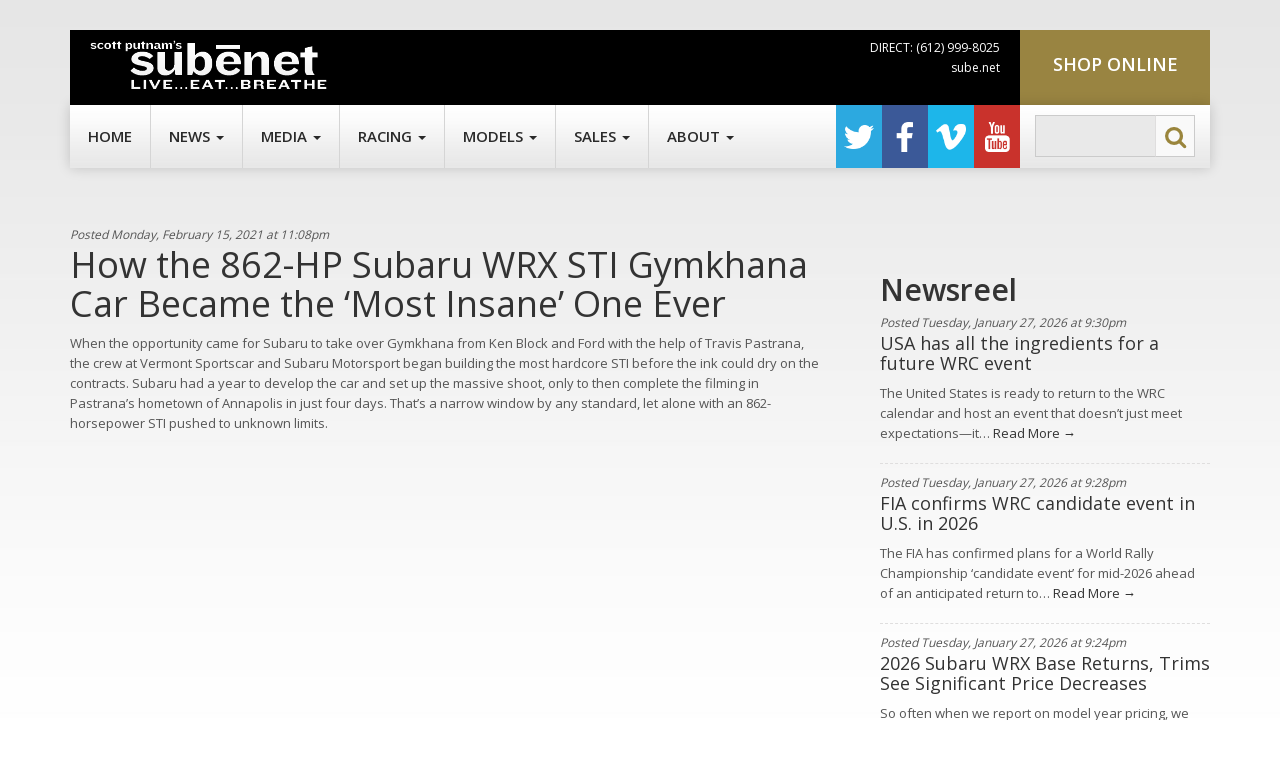

--- FILE ---
content_type: text/html; charset=UTF-8
request_url: https://www.subaru.net/how-the-862-hp-subaru-wrx-sti-gymkhana-car-became-the-most-insane-one-ever/
body_size: 52472
content:
<!DOCTYPE html>
<!--[if IE 7]>
<html class="ie ie7" lang="en-US">
<![endif]-->
<!--[if IE 8]>
<html class="ie ie8" lang="en-US">
<![endif]-->
<!--[if !(IE 7) | !(IE 8) ]><!-->
<html lang="en-US">
<!--<![endif]-->
<head>
	<meta charset="UTF-8">
	<meta name="viewport" content="width=device-width, initial-scale=1.0, minimum-scale=1.0" />
	<title>How the 862-HP Subaru WRX STI Gymkhana Car Became the ‘Most Insane’ One Ever - Subaru.net</title>
	<link rel="shortcut icon" type="image/x-icon" href="https://www.subaru.net/wp-content/themes/subarunet/images/icons/favicon.ico">
	<link rel="profile" href="http://gmpg.org/xfn/11">
	<link rel="pingback" href="https://www.subaru.net/xmlrpc.php">
	<!--[if lt IE 9]>
	<script src="https://www.subaru.net/wp-content/themes/subarunet/js/html5.js"></script>
	<![endif]-->
	<meta name='robots' content='index, follow, max-image-preview:large, max-snippet:-1, max-video-preview:-1' />

	<!-- This site is optimized with the Yoast SEO Premium plugin v26.8 (Yoast SEO v26.8) - https://yoast.com/product/yoast-seo-premium-wordpress/ -->
	<link rel="canonical" href="https://www.subaru.net/how-the-862-hp-subaru-wrx-sti-gymkhana-car-became-the-most-insane-one-ever/" />
	<meta property="og:locale" content="en_US" />
	<meta property="og:type" content="article" />
	<meta property="og:title" content="How the 862-HP Subaru WRX STI Gymkhana Car Became the ‘Most Insane’ One Ever" />
	<meta property="og:description" content="When the opportunity came for Subaru to take over Gymkhana from Ken Block and Ford with the help of Travis Pastrana, the crew at Vermont Sportscar and Subaru Motorsport began building the most hardcore STI before the ink could dry on the contracts. Subaru had a year to develop the car and set up the [&hellip;]" />
	<meta property="og:url" content="https://www.subaru.net/how-the-862-hp-subaru-wrx-sti-gymkhana-car-became-the-most-insane-one-ever/" />
	<meta property="og:site_name" content="Subaru.net" />
	<meta property="article:publisher" content="https://www.facebook.com/scott.putnam" />
	<meta property="article:author" content="https://www.facebook.com/scott.putnam" />
	<meta property="article:published_time" content="2021-02-16T05:08:45+00:00" />
	<meta property="og:image" content="https://www.subaru.net/wp-content/uploads/2023/03/subenet_logo.jpg" />
	<meta property="og:image:width" content="1743" />
	<meta property="og:image:height" content="491" />
	<meta property="og:image:type" content="image/jpeg" />
	<meta name="author" content="Scott Putnam" />
	<meta name="twitter:card" content="summary_large_image" />
	<meta name="twitter:creator" content="@subenet" />
	<meta name="twitter:site" content="@subenet" />
	<meta name="twitter:label1" content="Written by" />
	<meta name="twitter:data1" content="Scott Putnam" />
	<script type="application/ld+json" class="yoast-schema-graph">{"@context":"https://schema.org","@graph":[{"@type":"Article","@id":"https://www.subaru.net/how-the-862-hp-subaru-wrx-sti-gymkhana-car-became-the-most-insane-one-ever/#article","isPartOf":{"@id":"https://www.subaru.net/how-the-862-hp-subaru-wrx-sti-gymkhana-car-became-the-most-insane-one-ever/"},"author":{"name":"Scott Putnam","@id":"https://www.subaru.net/#/schema/person/77bd558b3240ebdba71963f03b999c65"},"headline":"How the 862-HP Subaru WRX STI Gymkhana Car Became the ‘Most Insane’ One Ever","datePublished":"2021-02-16T05:08:45+00:00","mainEntityOfPage":{"@id":"https://www.subaru.net/how-the-862-hp-subaru-wrx-sti-gymkhana-car-became-the-most-insane-one-ever/"},"wordCount":103,"commentCount":0,"publisher":{"@id":"https://www.subaru.net/#organization"},"articleSection":["Newsreel"],"inLanguage":"en-US","potentialAction":[{"@type":"CommentAction","name":"Comment","target":["https://www.subaru.net/how-the-862-hp-subaru-wrx-sti-gymkhana-car-became-the-most-insane-one-ever/#respond"]}]},{"@type":"WebPage","@id":"https://www.subaru.net/how-the-862-hp-subaru-wrx-sti-gymkhana-car-became-the-most-insane-one-ever/","url":"https://www.subaru.net/how-the-862-hp-subaru-wrx-sti-gymkhana-car-became-the-most-insane-one-ever/","name":"How the 862-HP Subaru WRX STI Gymkhana Car Became the ‘Most Insane’ One Ever - Subaru.net","isPartOf":{"@id":"https://www.subaru.net/#website"},"datePublished":"2021-02-16T05:08:45+00:00","breadcrumb":{"@id":"https://www.subaru.net/how-the-862-hp-subaru-wrx-sti-gymkhana-car-became-the-most-insane-one-ever/#breadcrumb"},"inLanguage":"en-US","potentialAction":[{"@type":"ReadAction","target":["https://www.subaru.net/how-the-862-hp-subaru-wrx-sti-gymkhana-car-became-the-most-insane-one-ever/"]}]},{"@type":"BreadcrumbList","@id":"https://www.subaru.net/how-the-862-hp-subaru-wrx-sti-gymkhana-car-became-the-most-insane-one-ever/#breadcrumb","itemListElement":[{"@type":"ListItem","position":1,"name":"Home","item":"https://www.subaru.net/"},{"@type":"ListItem","position":2,"name":"How the 862-HP Subaru WRX STI Gymkhana Car Became the ‘Most Insane’ One Ever"}]},{"@type":"WebSite","@id":"https://www.subaru.net/#website","url":"https://www.subaru.net/","name":"Subaru.net","description":"Subaru.net","publisher":{"@id":"https://www.subaru.net/#organization"},"alternateName":"subenet","potentialAction":[{"@type":"SearchAction","target":{"@type":"EntryPoint","urlTemplate":"https://www.subaru.net/?s={search_term_string}"},"query-input":{"@type":"PropertyValueSpecification","valueRequired":true,"valueName":"search_term_string"}}],"inLanguage":"en-US"},{"@type":["Organization","Place","LocalBusiness"],"@id":"https://www.subaru.net/#organization","name":"Subenet, LLC","url":"https://www.subaru.net/","logo":{"@id":"https://www.subaru.net/how-the-862-hp-subaru-wrx-sti-gymkhana-car-became-the-most-insane-one-ever/#local-main-organization-logo"},"image":{"@id":"https://www.subaru.net/how-the-862-hp-subaru-wrx-sti-gymkhana-car-became-the-most-insane-one-ever/#local-main-organization-logo"},"sameAs":["https://www.facebook.com/scott.putnam","https://x.com/subenet"],"address":{"@id":"https://www.subaru.net/how-the-862-hp-subaru-wrx-sti-gymkhana-car-became-the-most-insane-one-ever/#local-main-place-address"},"telephone":["(612) 999-8025"],"openingHoursSpecification":[],"areaServed":"Twin Cities, Minneapolis, St Paul, Minnesota, Wisconsin","priceRange":"$"},{"@type":"Person","@id":"https://www.subaru.net/#/schema/person/77bd558b3240ebdba71963f03b999c65","name":"Scott Putnam","image":{"@type":"ImageObject","inLanguage":"en-US","@id":"https://www.subaru.net/#/schema/person/image/","url":"https://secure.gravatar.com/avatar/add5f35512619628469422da1abc70ed1bc195f20ec3c5a7405b10ee716b0cf5?s=96&d=mm&r=g","contentUrl":"https://secure.gravatar.com/avatar/add5f35512619628469422da1abc70ed1bc195f20ec3c5a7405b10ee716b0cf5?s=96&d=mm&r=g","caption":"Scott Putnam"},"sameAs":["http://www.subaru.net","https://www.facebook.com/scott.putnam","https://www.linkedin.com/in/subenet/","https://x.com/subenet","https://www.youtube.com/subenet"],"gender":"male","knowsAbout":["Subaru sales","Subaru product","Subaru rally racing"],"knowsLanguage":["English","Arabic"],"jobTitle":"Fleet Sales Manager","worksFor":"Luther Bloomington Subaru","url":"https://www.subaru.net/author/scott/"},{"@type":"PostalAddress","@id":"https://www.subaru.net/how-the-862-hp-subaru-wrx-sti-gymkhana-car-became-the-most-insane-one-ever/#local-main-place-address","streetAddress":"P.O. Box 23147","addressLocality":"Richfield","postalCode":"55423","addressRegion":"MN","addressCountry":"US"},{"@type":"ImageObject","inLanguage":"en-US","@id":"https://www.subaru.net/how-the-862-hp-subaru-wrx-sti-gymkhana-car-became-the-most-insane-one-ever/#local-main-organization-logo","url":"https://www.subaru.net/wp-content/uploads/2023/03/subenet_logo.jpg","contentUrl":"https://www.subaru.net/wp-content/uploads/2023/03/subenet_logo.jpg","width":1743,"height":491,"caption":"Subenet, LLC"}]}</script>
	<meta name="geo.placename" content="Richfield" />
	<meta name="geo.region" content="United States (US)" />
	<!-- / Yoast SEO Premium plugin. -->


<link rel='dns-prefetch' href='//www.googletagmanager.com' />
<link rel='dns-prefetch' href='//pagead2.googlesyndication.com' />
<link rel="alternate" type="application/rss+xml" title="Subaru.net &raquo; How the 862-HP Subaru WRX STI Gymkhana Car Became the ‘Most Insane’ One Ever Comments Feed" href="https://www.subaru.net/how-the-862-hp-subaru-wrx-sti-gymkhana-car-became-the-most-insane-one-ever/feed/" />
<link rel="alternate" title="oEmbed (JSON)" type="application/json+oembed" href="https://www.subaru.net/wp-json/oembed/1.0/embed?url=https%3A%2F%2Fwww.subaru.net%2Fhow-the-862-hp-subaru-wrx-sti-gymkhana-car-became-the-most-insane-one-ever%2F" />
<link rel="alternate" title="oEmbed (XML)" type="text/xml+oembed" href="https://www.subaru.net/wp-json/oembed/1.0/embed?url=https%3A%2F%2Fwww.subaru.net%2Fhow-the-862-hp-subaru-wrx-sti-gymkhana-car-became-the-most-insane-one-ever%2F&#038;format=xml" />
<style id='wp-img-auto-sizes-contain-inline-css' type='text/css'>
img:is([sizes=auto i],[sizes^="auto," i]){contain-intrinsic-size:3000px 1500px}
/*# sourceURL=wp-img-auto-sizes-contain-inline-css */
</style>
<link rel='stylesheet' id='envira-tags-tags-frontend-css' href='https://www.subaru.net/wp-content/plugins/envira-tags/assets/css/frontend.css?ver=1.13.1' type='text/css' media='all' />
<link rel='stylesheet' id='mediaelement-css' href='https://www.subaru.net/wp-includes/js/mediaelement/mediaelementplayer-legacy.min.css?ver=4.2.17' type='text/css' media='all' />
<link rel='stylesheet' id='wp-mediaelement-css' href='https://www.subaru.net/wp-includes/js/mediaelement/wp-mediaelement.min.css?ver=6.9' type='text/css' media='all' />
<style id='wp-emoji-styles-inline-css' type='text/css'>

	img.wp-smiley, img.emoji {
		display: inline !important;
		border: none !important;
		box-shadow: none !important;
		height: 1em !important;
		width: 1em !important;
		margin: 0 0.07em !important;
		vertical-align: -0.1em !important;
		background: none !important;
		padding: 0 !important;
	}
/*# sourceURL=wp-emoji-styles-inline-css */
</style>
<link rel='stylesheet' id='wp-block-library-css' href='https://www.subaru.net/wp-content/plugins/gutenberg/build/styles/block-library/style.min.css?ver=22.4.1' type='text/css' media='all' />
<style id='global-styles-inline-css' type='text/css'>
:root{--wp--preset--aspect-ratio--square: 1;--wp--preset--aspect-ratio--4-3: 4/3;--wp--preset--aspect-ratio--3-4: 3/4;--wp--preset--aspect-ratio--3-2: 3/2;--wp--preset--aspect-ratio--2-3: 2/3;--wp--preset--aspect-ratio--16-9: 16/9;--wp--preset--aspect-ratio--9-16: 9/16;--wp--preset--color--black: #000000;--wp--preset--color--cyan-bluish-gray: #abb8c3;--wp--preset--color--white: #ffffff;--wp--preset--color--pale-pink: #f78da7;--wp--preset--color--vivid-red: #cf2e2e;--wp--preset--color--luminous-vivid-orange: #ff6900;--wp--preset--color--luminous-vivid-amber: #fcb900;--wp--preset--color--light-green-cyan: #7bdcb5;--wp--preset--color--vivid-green-cyan: #00d084;--wp--preset--color--pale-cyan-blue: #8ed1fc;--wp--preset--color--vivid-cyan-blue: #0693e3;--wp--preset--color--vivid-purple: #9b51e0;--wp--preset--gradient--vivid-cyan-blue-to-vivid-purple: linear-gradient(135deg,rgb(6,147,227) 0%,rgb(155,81,224) 100%);--wp--preset--gradient--light-green-cyan-to-vivid-green-cyan: linear-gradient(135deg,rgb(122,220,180) 0%,rgb(0,208,130) 100%);--wp--preset--gradient--luminous-vivid-amber-to-luminous-vivid-orange: linear-gradient(135deg,rgb(252,185,0) 0%,rgb(255,105,0) 100%);--wp--preset--gradient--luminous-vivid-orange-to-vivid-red: linear-gradient(135deg,rgb(255,105,0) 0%,rgb(207,46,46) 100%);--wp--preset--gradient--very-light-gray-to-cyan-bluish-gray: linear-gradient(135deg,rgb(238,238,238) 0%,rgb(169,184,195) 100%);--wp--preset--gradient--cool-to-warm-spectrum: linear-gradient(135deg,rgb(74,234,220) 0%,rgb(151,120,209) 20%,rgb(207,42,186) 40%,rgb(238,44,130) 60%,rgb(251,105,98) 80%,rgb(254,248,76) 100%);--wp--preset--gradient--blush-light-purple: linear-gradient(135deg,rgb(255,206,236) 0%,rgb(152,150,240) 100%);--wp--preset--gradient--blush-bordeaux: linear-gradient(135deg,rgb(254,205,165) 0%,rgb(254,45,45) 50%,rgb(107,0,62) 100%);--wp--preset--gradient--luminous-dusk: linear-gradient(135deg,rgb(255,203,112) 0%,rgb(199,81,192) 50%,rgb(65,88,208) 100%);--wp--preset--gradient--pale-ocean: linear-gradient(135deg,rgb(255,245,203) 0%,rgb(182,227,212) 50%,rgb(51,167,181) 100%);--wp--preset--gradient--electric-grass: linear-gradient(135deg,rgb(202,248,128) 0%,rgb(113,206,126) 100%);--wp--preset--gradient--midnight: linear-gradient(135deg,rgb(2,3,129) 0%,rgb(40,116,252) 100%);--wp--preset--font-size--small: 13px;--wp--preset--font-size--medium: 20px;--wp--preset--font-size--large: 36px;--wp--preset--font-size--x-large: 42px;--wp--preset--spacing--20: 0.44rem;--wp--preset--spacing--30: 0.67rem;--wp--preset--spacing--40: 1rem;--wp--preset--spacing--50: 1.5rem;--wp--preset--spacing--60: 2.25rem;--wp--preset--spacing--70: 3.38rem;--wp--preset--spacing--80: 5.06rem;--wp--preset--shadow--natural: 6px 6px 9px rgba(0, 0, 0, 0.2);--wp--preset--shadow--deep: 12px 12px 50px rgba(0, 0, 0, 0.4);--wp--preset--shadow--sharp: 6px 6px 0px rgba(0, 0, 0, 0.2);--wp--preset--shadow--outlined: 6px 6px 0px -3px rgb(255, 255, 255), 6px 6px rgb(0, 0, 0);--wp--preset--shadow--crisp: 6px 6px 0px rgb(0, 0, 0);}:where(body) { margin: 0; }:where(.is-layout-flex){gap: 0.5em;}:where(.is-layout-grid){gap: 0.5em;}body .is-layout-flex{display: flex;}.is-layout-flex{flex-wrap: wrap;align-items: center;}.is-layout-flex > :is(*, div){margin: 0;}body .is-layout-grid{display: grid;}.is-layout-grid > :is(*, div){margin: 0;}body{padding-top: 0px;padding-right: 0px;padding-bottom: 0px;padding-left: 0px;}a:where(:not(.wp-element-button)){text-decoration: underline;}:root :where(.wp-element-button, .wp-block-button__link){background-color: #32373c;border-width: 0;color: #fff;font-family: inherit;font-size: inherit;font-style: inherit;font-weight: inherit;letter-spacing: inherit;line-height: inherit;padding-top: calc(0.667em + 2px);padding-right: calc(1.333em + 2px);padding-bottom: calc(0.667em + 2px);padding-left: calc(1.333em + 2px);text-decoration: none;text-transform: inherit;}.has-black-color{color: var(--wp--preset--color--black) !important;}.has-cyan-bluish-gray-color{color: var(--wp--preset--color--cyan-bluish-gray) !important;}.has-white-color{color: var(--wp--preset--color--white) !important;}.has-pale-pink-color{color: var(--wp--preset--color--pale-pink) !important;}.has-vivid-red-color{color: var(--wp--preset--color--vivid-red) !important;}.has-luminous-vivid-orange-color{color: var(--wp--preset--color--luminous-vivid-orange) !important;}.has-luminous-vivid-amber-color{color: var(--wp--preset--color--luminous-vivid-amber) !important;}.has-light-green-cyan-color{color: var(--wp--preset--color--light-green-cyan) !important;}.has-vivid-green-cyan-color{color: var(--wp--preset--color--vivid-green-cyan) !important;}.has-pale-cyan-blue-color{color: var(--wp--preset--color--pale-cyan-blue) !important;}.has-vivid-cyan-blue-color{color: var(--wp--preset--color--vivid-cyan-blue) !important;}.has-vivid-purple-color{color: var(--wp--preset--color--vivid-purple) !important;}.has-black-background-color{background-color: var(--wp--preset--color--black) !important;}.has-cyan-bluish-gray-background-color{background-color: var(--wp--preset--color--cyan-bluish-gray) !important;}.has-white-background-color{background-color: var(--wp--preset--color--white) !important;}.has-pale-pink-background-color{background-color: var(--wp--preset--color--pale-pink) !important;}.has-vivid-red-background-color{background-color: var(--wp--preset--color--vivid-red) !important;}.has-luminous-vivid-orange-background-color{background-color: var(--wp--preset--color--luminous-vivid-orange) !important;}.has-luminous-vivid-amber-background-color{background-color: var(--wp--preset--color--luminous-vivid-amber) !important;}.has-light-green-cyan-background-color{background-color: var(--wp--preset--color--light-green-cyan) !important;}.has-vivid-green-cyan-background-color{background-color: var(--wp--preset--color--vivid-green-cyan) !important;}.has-pale-cyan-blue-background-color{background-color: var(--wp--preset--color--pale-cyan-blue) !important;}.has-vivid-cyan-blue-background-color{background-color: var(--wp--preset--color--vivid-cyan-blue) !important;}.has-vivid-purple-background-color{background-color: var(--wp--preset--color--vivid-purple) !important;}.has-black-border-color{border-color: var(--wp--preset--color--black) !important;}.has-cyan-bluish-gray-border-color{border-color: var(--wp--preset--color--cyan-bluish-gray) !important;}.has-white-border-color{border-color: var(--wp--preset--color--white) !important;}.has-pale-pink-border-color{border-color: var(--wp--preset--color--pale-pink) !important;}.has-vivid-red-border-color{border-color: var(--wp--preset--color--vivid-red) !important;}.has-luminous-vivid-orange-border-color{border-color: var(--wp--preset--color--luminous-vivid-orange) !important;}.has-luminous-vivid-amber-border-color{border-color: var(--wp--preset--color--luminous-vivid-amber) !important;}.has-light-green-cyan-border-color{border-color: var(--wp--preset--color--light-green-cyan) !important;}.has-vivid-green-cyan-border-color{border-color: var(--wp--preset--color--vivid-green-cyan) !important;}.has-pale-cyan-blue-border-color{border-color: var(--wp--preset--color--pale-cyan-blue) !important;}.has-vivid-cyan-blue-border-color{border-color: var(--wp--preset--color--vivid-cyan-blue) !important;}.has-vivid-purple-border-color{border-color: var(--wp--preset--color--vivid-purple) !important;}.has-vivid-cyan-blue-to-vivid-purple-gradient-background{background: var(--wp--preset--gradient--vivid-cyan-blue-to-vivid-purple) !important;}.has-light-green-cyan-to-vivid-green-cyan-gradient-background{background: var(--wp--preset--gradient--light-green-cyan-to-vivid-green-cyan) !important;}.has-luminous-vivid-amber-to-luminous-vivid-orange-gradient-background{background: var(--wp--preset--gradient--luminous-vivid-amber-to-luminous-vivid-orange) !important;}.has-luminous-vivid-orange-to-vivid-red-gradient-background{background: var(--wp--preset--gradient--luminous-vivid-orange-to-vivid-red) !important;}.has-very-light-gray-to-cyan-bluish-gray-gradient-background{background: var(--wp--preset--gradient--very-light-gray-to-cyan-bluish-gray) !important;}.has-cool-to-warm-spectrum-gradient-background{background: var(--wp--preset--gradient--cool-to-warm-spectrum) !important;}.has-blush-light-purple-gradient-background{background: var(--wp--preset--gradient--blush-light-purple) !important;}.has-blush-bordeaux-gradient-background{background: var(--wp--preset--gradient--blush-bordeaux) !important;}.has-luminous-dusk-gradient-background{background: var(--wp--preset--gradient--luminous-dusk) !important;}.has-pale-ocean-gradient-background{background: var(--wp--preset--gradient--pale-ocean) !important;}.has-electric-grass-gradient-background{background: var(--wp--preset--gradient--electric-grass) !important;}.has-midnight-gradient-background{background: var(--wp--preset--gradient--midnight) !important;}.has-small-font-size{font-size: var(--wp--preset--font-size--small) !important;}.has-medium-font-size{font-size: var(--wp--preset--font-size--medium) !important;}.has-large-font-size{font-size: var(--wp--preset--font-size--large) !important;}.has-x-large-font-size{font-size: var(--wp--preset--font-size--x-large) !important;}
/*# sourceURL=global-styles-inline-css */
</style>

<style id='classic-theme-styles-inline-css' type='text/css'>
.wp-block-button__link{background-color:#32373c;border-radius:9999px;box-shadow:none;color:#fff;font-size:1.125em;padding:calc(.667em + 2px) calc(1.333em + 2px);text-decoration:none}.wp-block-file__button{background:#32373c;color:#fff}.wp-block-accordion-heading{margin:0}.wp-block-accordion-heading__toggle{background-color:inherit!important;color:inherit!important}.wp-block-accordion-heading__toggle:not(:focus-visible){outline:none}.wp-block-accordion-heading__toggle:focus,.wp-block-accordion-heading__toggle:hover{background-color:inherit!important;border:none;box-shadow:none;color:inherit;padding:var(--wp--preset--spacing--20,1em) 0;text-decoration:none}.wp-block-accordion-heading__toggle:focus-visible{outline:auto;outline-offset:0}
/*# sourceURL=https://www.subaru.net/wp-content/plugins/gutenberg/build/styles/block-library/classic.min.css */
</style>
<link rel='stylesheet' id='bootstrapcss-css' href='https://www.subaru.net/wp-content/themes/subarunet/css/bootstrap.min.css?ver=6.9' type='text/css' media='all' />
<link rel='stylesheet' id='fancyboxcss-css' href='https://www.subaru.net/wp-content/themes/subarunet/css/jquery.fancybox.css?ver=6.9' type='text/css' media='all' />
<link rel='stylesheet' id='fancyboxbuttonscss-css' href='https://www.subaru.net/wp-content/themes/subarunet/css/jquery.fancybox-buttons.css?ver=6.9' type='text/css' media='all' />
<link rel='stylesheet' id='fancyboxthumbscss-css' href='https://www.subaru.net/wp-content/themes/subarunet/css/jquery.fancybox-thumbs.css?ver=6.9' type='text/css' media='all' />
<link rel='stylesheet' id='cyclecss-css' href='https://www.subaru.net/wp-content/themes/subarunet/css/cycle2.css?ver=6.9' type='text/css' media='all' />
<link rel='stylesheet' id='subenetcss-css' href='https://www.subaru.net/wp-content/themes/subarunet/style.css?ver=6.9' type='text/css' media='all' />
<script type="text/javascript" src="https://www.subaru.net/wp-includes/js/jquery/jquery.min.js?ver=3.7.1" id="jquery-core-js"></script>
<script type="text/javascript" src="https://www.subaru.net/wp-includes/js/jquery/jquery-migrate.min.js?ver=3.4.1" id="jquery-migrate-js"></script>
<script type="text/javascript" src="https://www.subaru.net/wp-content/themes/subarunet/js/bootstrap.min.js?ver=6.9" id="bootstrap-js"></script>
<script type="text/javascript" src="https://www.subaru.net/wp-content/themes/subarunet/js/jquery.fancybox.js?ver=6.9" id="fancybox-js"></script>
<script type="text/javascript" src="https://www.subaru.net/wp-content/themes/subarunet/js/jquery.fancybox-buttons.js?ver=6.9" id="fancyboxbuttons-js"></script>
<script type="text/javascript" src="https://www.subaru.net/wp-content/themes/subarunet/js/jquery.fancybox-thumbs.js?ver=6.9" id="fancyboxthumbs-js"></script>
<script type="text/javascript" src="https://www.subaru.net/wp-content/themes/subarunet/js/jquery.fancybox-media.js?ver=6.9" id="fancyboxmedia-js"></script>
<script type="text/javascript" src="https://www.subaru.net/wp-content/themes/subarunet/js/jquery.cycle2.js?ver=6.9" id="cycle2-js"></script>
<script type="text/javascript" src="https://www.subaru.net/wp-content/themes/subarunet/js/jquery.cycle2.carousel.js?ver=6.9" id="cycle2carousel-js"></script>
<script type="text/javascript" src="https://www.subaru.net/wp-content/themes/subarunet/js/jquery.cycle2.center.js?ver=6.9" id="cycle2center-js"></script>
<script type="text/javascript" src="https://www.subaru.net/wp-content/themes/subarunet/js/jquery.cycle2.swipe.js?ver=6.9" id="cycle2swipe-js"></script>
<script type="text/javascript" src="https://www.subaru.net/wp-content/themes/subarunet/js/jquery.placeholder.js?ver=6.9" id="placeholder-js"></script>

<!-- Google tag (gtag.js) snippet added by Site Kit -->
<!-- Google Analytics snippet added by Site Kit -->
<script type="text/javascript" src="https://www.googletagmanager.com/gtag/js?id=GT-NCG89F" id="google_gtagjs-js" async></script>
<script type="text/javascript" id="google_gtagjs-js-after">
/* <![CDATA[ */
window.dataLayer = window.dataLayer || [];function gtag(){dataLayer.push(arguments);}
gtag("set","linker",{"domains":["www.subaru.net"]});
gtag("js", new Date());
gtag("set", "developer_id.dZTNiMT", true);
gtag("config", "GT-NCG89F", {"googlesitekit_post_type":"post"});
 window._googlesitekit = window._googlesitekit || {}; window._googlesitekit.throttledEvents = []; window._googlesitekit.gtagEvent = (name, data) => { var key = JSON.stringify( { name, data } ); if ( !! window._googlesitekit.throttledEvents[ key ] ) { return; } window._googlesitekit.throttledEvents[ key ] = true; setTimeout( () => { delete window._googlesitekit.throttledEvents[ key ]; }, 5 ); gtag( "event", name, { ...data, event_source: "site-kit" } ); }; 
//# sourceURL=google_gtagjs-js-after
/* ]]> */
</script>
<link rel="https://api.w.org/" href="https://www.subaru.net/wp-json/" /><link rel="alternate" title="JSON" type="application/json" href="https://www.subaru.net/wp-json/wp/v2/posts/11692" /><link rel="EditURI" type="application/rsd+xml" title="RSD" href="https://www.subaru.net/xmlrpc.php?rsd" />
<meta name="generator" content="WordPress 6.9" />
<link rel='shortlink' href='https://www.subaru.net/?p=11692' />
<meta name="generator" content="Site Kit by Google 1.171.0" /><meta name="google-site-verification" content="WHi0cWTa0-MXsSCCph6KPOgETAJPFOci83rviYtSABY">
<!-- Google AdSense meta tags added by Site Kit -->
<meta name="google-adsense-platform-account" content="ca-host-pub-2644536267352236">
<meta name="google-adsense-platform-domain" content="sitekit.withgoogle.com">
<!-- End Google AdSense meta tags added by Site Kit -->

<!-- Google AdSense snippet added by Site Kit -->
<script type="text/javascript" async="async" src="https://pagead2.googlesyndication.com/pagead/js/adsbygoogle.js?client=ca-pub-9785042702338067&amp;host=ca-host-pub-2644536267352236" crossorigin="anonymous"></script>

<!-- End Google AdSense snippet added by Site Kit -->
	
		
	<script>
		var $fbx = jQuery.noConflict();
		$fbx(document).ready(function() {
			$fbx(".fancybox").fancybox({
				padding: 0,
				openEffect: 'elastic',
				openSpeed: 150,
				closeEffect: 'elastic',
				closeSpeed: 150,
				closeClick : true,
			});


$fbx(".header-nav").append('<ul class="nav navbar-nav navbar-right hidden-xs">'+
          '<li><form role="search" method="get" id="searchform" class="searchform" action="https://www.subaru.net/">				<div>					<label class="screen-reader-text" for="s">Search for:</label>					<input type="text" value="" name="s" id="s" />					<input type="submit" id="searchsubmit" value="Search" />				</div>			</form></li>'+
        '</ul>');
$fbx(".header-nav").append('<ul class="nav navbar-nav navbar-right socialmedia" style="margin-right:15px;">' +
          '<li><a href="https://twitter.com/subenet" class="twitter" target="_blank">Twitter</a></li>' + 
          '<li><a href="https://www.facebook.com/scott.putnam" class="facebook" target="_blank">Facebook</a></li>'+
          '<li><a href="http://vimeo.com/subenet" class="vimeo" target="_blank">Vimeo</a></li>' +
          '<li><a href="http://www.youtube.com/user/subenet" class="youtube" target="_blank">YouTube</a></li>'+
        '</ul>');
		});
	</script>






</head>

<body class="wp-singular post-template-default single single-post postid-11692 single-format-standard wp-theme-subarunet">

<div class="container header hidden-xs">
	<div class="row">
		<div class="col-sm-10 black col-xs-12">
			<a href="https://www.subaru.net"><img src="https://www.subaru.net/wp-content/themes/subarunet/images/logo.png" id="logo" class="img-responsive" alt="subenet" /></a>
			<p class="hidden-xs">
			DIRECT: (612) 999-8025</p>
			<p><a href="https://www.sube.net">sube.net</a></p>
		</div>
		<div class="col-sm-2 gold">
			<h2><a href="https://www.sube.net">Shop Online</a></h2>
		</div>
	</div><!-- .row -->
</div><!-- .container header -->
	
<div class="container navpadding">	
  <div class="navbar navbar-default" role="navigation">
    <div class="container-fluid">
      <div class="navbar-header">
        <button type="button" class="navbar-toggle collapsed" data-toggle="collapse" data-target=".navbar-collapse">
          <span class="sr-only">Toggle navigation</span>
          <span class="icon-bar"></span>
          <span class="icon-bar"></span>
          <span class="icon-bar"></span>
        </button>
        <a class="navbar-brand" href="https://www.subaru.net">Home</a>
      </div><!-- .navbar-header -->
<div id="bs-example-navbar-collapse-1" class="collapse navbar-collapse header-nav"><ul id="menu-top-menu" class="nav navbar-nav"><li id="menu-item-1834" class="menu-item menu-item-type-custom menu-item-object-custom menu-item-has-children menu-item-1834 dropdown"><a title="News" href="#" data-toggle="dropdown" class="dropdown-toggle" aria-haspopup="true">News <span class="caret"></span></a>
<ul role="menu" class=" dropdown-menu">
	<li id="menu-item-2016" class="menu-item menu-item-type-custom menu-item-object-custom menu-item-2016"><a title="Newsreel" href="http://www.subaru.net/news/newsreel/">Newsreel</a></li>
	<li id="menu-item-2018" class="menu-item menu-item-type-custom menu-item-object-custom menu-item-2018"><a title="Features" href="http://www.subaru.net/news/features/">Features</a></li>
	<li id="menu-item-2017" class="menu-item menu-item-type-custom menu-item-object-custom menu-item-2017"><a title="Subaru News" href="http://www.subaru.net/news/subaru-news/">Subaru News</a></li>
</ul>
</li>
<li id="menu-item-1835" class="menu-item menu-item-type-post_type menu-item-object-page menu-item-has-children menu-item-1835 dropdown"><a title="Media" href="#" data-toggle="dropdown" class="dropdown-toggle" aria-haspopup="true">Media <span class="caret"></span></a>
<ul role="menu" class=" dropdown-menu">
	<li id="menu-item-1870" class="menu-item menu-item-type-post_type menu-item-object-page menu-item-1870"><a title="Photos" href="https://www.subaru.net/photos/">Photos</a></li>
	<li id="menu-item-1871" class="menu-item menu-item-type-post_type menu-item-object-page menu-item-1871"><a title="Video" href="https://www.subaru.net/media/video/">Video</a></li>
</ul>
</li>
<li id="menu-item-1838" class="menu-item menu-item-type-post_type menu-item-object-page menu-item-has-children menu-item-1838 dropdown"><a title="Racing" href="#" data-toggle="dropdown" class="dropdown-toggle" aria-haspopup="true">Racing <span class="caret"></span></a>
<ul role="menu" class=" dropdown-menu">
	<li id="menu-item-1839" class="menu-item menu-item-type-post_type menu-item-object-page menu-item-1839"><a title="CPD Racing" href="https://www.subaru.net/racing/cpd/">CPD Racing</a></li>
	<li id="menu-item-13051" class="menu-item menu-item-type-post_type menu-item-object-post menu-item-13051"><a title="CPD In the Beginning.." href="https://www.subaru.net/cpd-racing-in-the-beginning/">CPD In the Beginning..</a></li>
</ul>
</li>
<li id="menu-item-1840" class="menu-item menu-item-type-post_type menu-item-object-page menu-item-has-children menu-item-1840 dropdown"><a title="Models" href="#" data-toggle="dropdown" class="dropdown-toggle" aria-haspopup="true">Models <span class="caret"></span></a>
<ul role="menu" class=" dropdown-menu">
	<li id="menu-item-1844" class="menu-item menu-item-type-custom menu-item-object-custom menu-item-1844"><a title="Outback" href="https://www.sube.net/outback.html">Outback</a></li>
	<li id="menu-item-1845" class="menu-item menu-item-type-custom menu-item-object-custom menu-item-1845"><a title="Forester" href="https://www.sube.net/forester.html">Forester</a></li>
	<li id="menu-item-12754" class="menu-item menu-item-type-custom menu-item-object-custom menu-item-12754"><a title="Crosstrek" href="https://www.sube.net/crosstrek.html">Crosstrek</a></li>
	<li id="menu-item-1985" class="menu-item menu-item-type-custom menu-item-object-custom menu-item-1985"><a title="WRX" href="https://www.sube.net/wrx.html">WRX</a></li>
	<li id="menu-item-1842" class="menu-item menu-item-type-custom menu-item-object-custom menu-item-1842"><a title="Impreza" href="https://www.sube.net/impreza.html">Impreza</a></li>
	<li id="menu-item-1843" class="menu-item menu-item-type-custom menu-item-object-custom menu-item-1843"><a title="Legacy" href="https://www.sube.net/legacy.html">Legacy</a></li>
	<li id="menu-item-1846" class="menu-item menu-item-type-custom menu-item-object-custom menu-item-1846"><a title="Ascent" href="https://www.sube.net/ascent.html">Ascent</a></li>
	<li id="menu-item-12755" class="menu-item menu-item-type-custom menu-item-object-custom menu-item-12755"><a title="Solterra" href="https://www.sube.net/solterra.html">Solterra</a></li>
</ul>
</li>
<li id="menu-item-1847" class="menu-item menu-item-type-post_type menu-item-object-page menu-item-has-children menu-item-1847 dropdown"><a title="Sales" href="#" data-toggle="dropdown" class="dropdown-toggle" aria-haspopup="true">Sales <span class="caret"></span></a>
<ul role="menu" class=" dropdown-menu">
	<li id="menu-item-1848" class="menu-item menu-item-type-custom menu-item-object-custom menu-item-1848"><a title="New Cars" href="https://www.sube.net">New Cars</a></li>
	<li id="menu-item-1849" class="menu-item menu-item-type-custom menu-item-object-custom menu-item-1849"><a title="Pre Owned Cars" href="https://www.sube.net/">Pre Owned Cars</a></li>
</ul>
</li>
<li id="menu-item-1851" class="menu-item menu-item-type-post_type menu-item-object-page menu-item-has-children menu-item-1851 dropdown"><a title="About" href="#" data-toggle="dropdown" class="dropdown-toggle" aria-haspopup="true">About <span class="caret"></span></a>
<ul role="menu" class=" dropdown-menu">
	<li id="menu-item-1852" class="menu-item menu-item-type-post_type menu-item-object-page menu-item-1852"><a title="Scott Putnam" href="https://www.subaru.net/about/scott-putnam/">Scott Putnam</a></li>
	<li id="menu-item-1853" class="menu-item menu-item-type-post_type menu-item-object-page menu-item-1853"><a title="Contact" href="https://www.subaru.net/about/contact/">Contact</a></li>
	<li id="menu-item-1854" class="menu-item menu-item-type-post_type menu-item-object-page menu-item-1854"><a title="Legal Stuff" href="https://www.subaru.net/about/legal-stuff/">Legal Stuff</a></li>
	<li id="menu-item-1855" class="menu-item menu-item-type-post_type menu-item-object-page menu-item-1855"><a title="Privacy Policy" href="https://www.subaru.net/about/privacy-policy/">Privacy Policy</a></li>
	<li id="menu-item-1856" class="menu-item menu-item-type-post_type menu-item-object-page menu-item-1856"><a title="No Call Policy" href="https://www.subaru.net/about/no-call-policy/">No Call Policy</a></li>
</ul>
</li>
</ul></div>          
    <!--  <div class="navbar-collapse collapse">
        <ul class="nav navbar-nav">
		      <li class="visible-xs"><a href="tel:8003324266">TOLL FREE: (800) 332-4266</a></li>
		      <li class="visible-xs"><a href="tel:9527971319">DIRECT: (952) 797-1319</a></li>
					<li class="visible-xs"><a href="https://www.sube.net">Shop sube.net</a></li>

<li><a href="https://www.subaru.net/news/features/">News</a></li>
          <li class="dropdown">
            <a href="https://www.subaru.net/media/" class="dropdown-toggle">Media <span class="caret"></span></a>
            <ul class="dropdown-menu" role="menu">
            	<li><a href="https://www.subaru.net/media/photos/2013-gallery/">2013 Gallery</a></li>
            	<li><a href="https://www.subaru.net/media/photos/2012-gallery/">2012 Gallery</a></li>
            </ul>
          </li>
          <li class="dropdown">
            <a href="https://www.subaru.net/racing/cpd/" class="dropdown-toggle">Racing <span class="caret"></span></a>
            <ul class="dropdown-menu" role="menu">
            	<li><a href="https://www.subaru.net/racing/cpd/">CPD Racing</a></li>
            </ul>
          </li>
          <li class="dropdown">
            <a href="https://www.subaru.net/models/" class="dropdown-toggle">Models <span class="caret"></span></a>
            <ul class="dropdown-menu">
						  <li><a href="https://www.sube.net/wrx.html">WRX</a></li>
						  <li><a href="https://www.sube.net/impreza.html">Impreza</a></li>
						  <li><a href="https://www.sube.net/legacy.html">Legacy</a></li>
						  <li><a href="https://www.sube.net/outback.html">Outback</a></li>
						  <li><a href="https://www.sube.net/forester.html">Forester</a></li>
						  <li><a href="https://www.sube.net/tribeca.html">Tribeca</a></li>
						</ul>       
          </li>
          <li class="dropdown">
            <a href="https://www.subaru.net/sales/" class="dropdown-toggle">Sales <span class="caret"></span></a>
            <ul class="dropdown-menu">
						  <li><a href="https://www.sube.net">New Cars</a></li>
						  <li><a href="https://www.sube.net">Pre Owned Cars</a></li>
						  
						  <li><a href="http://www.sube.net/sales/vacation.php">Take a Vacation</a></li>
						</ul>
          </li>
          <li class="dropdown">
            <a href="https://www.subaru.net/about/scott-putnam/" class="dropdown-toggle">About <span class="caret"></span></a>
            <ul class="dropdown-menu" role="menu">
            	<li><a href="https://www.subaru.net/about/scott-putnam/">Scott Putnam</a></li>
              <li><a href="https://www.subaru.net/about/contact/">Contact</a></li>
              <li><a href="https://www.subaru.net/about/legal-stuff/">Legal Stuff</a></li>
              <li><a href="https://www.subaru.net/about/privacy-policy/">Privacy Policy</a></li>
              <li><a href="https://www.subaru.net/about/no-call-policy/">No Call Policy</a></li>
            </ul>
          </li>
        </ul>
        <ul class="nav navbar-nav navbar-right hidden-xs">
          <li><form role="search" method="get" id="searchform" class="searchform" action="https://www.subaru.net/">
				<div>
					<label class="screen-reader-text" for="s">Search for:</label>
					<input type="text" value="" name="s" id="s" />
					<input type="submit" id="searchsubmit" value="Search" />
				</div>
			</form></li>
        </ul>
        <ul class="nav navbar-nav navbar-right socialmedia">
          <li><a href="https://twitter.com/subenet" class="twitter" target="_blank">Twitter</a></li>
          <li><a href="https://www.facebook.com/scott.putnam" class="facebook" target="_blank">Facebook</a></li>
          <li><a href="http://vimeo.com/subenet" class="vimeo" target="_blank">Vimeo</a></li>
          <li><a href="http://www.youtube.com/user/subenet" class="youtube" target="_blank">YouTube</a></li>
        </ul>        
        <div class="clearboth"></div>
      </div>--> <!-- .nav-collapse -->
    </div><!-- .container-fluid -->
  </div><!-- .navbar --> 
</div><!-- .container -->

<div class="container">
	<div class="row">
		<div class="col-sm-8">		
						
				<p class="small">Posted Monday, February 15, 2021 at 11:08pm</p>
				<h1>How the 862-HP Subaru WRX STI Gymkhana Car Became the ‘Most Insane’ One Ever</h1>
								<p>When the opportunity came for Subaru to take over Gymkhana from Ken Block and Ford with the help of Travis Pastrana, the crew at Vermont Sportscar and Subaru Motorsport began building the most hardcore STI before the ink could dry on the contracts. Subaru had a year to develop the car and set up the massive shoot, only to then complete the filming in Pastrana&#8217;s hometown of Annapolis in just four days. That&#8217;s a narrow window by any standard, let alone with an 862-horsepower STI pushed to unknown limits.</p>
				<div class="clearboth"></div>
				
						</div><!-- .col-sm-8 -->
		
		<div class="col-sm-4">
			<aside>
	<h2>Newsreel</h2>
		
		<article class="news">
			<p class="small">Posted Tuesday, January 27, 2026 at 9:30pm</p>
			<h3><a href="https://www.subaru.net/usa-has-all-the-ingredients-for-a-future-wrc-event/">USA has all the ingredients for a future WRC event</a></h3>
			<p>The United States is ready to return to the WRC calendar and host an event that doesn’t just meet expectations—it&hellip;<a href="https://www.subaru.net/?p=17745"> Read More &rarr;</a></p>
		</article>
	
		
		<article class="news">
			<p class="small">Posted Tuesday, January 27, 2026 at 9:28pm</p>
			<h3><a href="https://www.subaru.net/fia-confirms-wrc-candidate-event-in-u-s-in-2026/">FIA confirms WRC candidate event in U.S. in 2026</a></h3>
			<p>The FIA has confirmed plans for a World Rally Championship &#8216;candidate event&#8217; for mid-2026 ahead of an anticipated return to&hellip;<a href="https://www.subaru.net/?p=17741"> Read More &rarr;</a></p>
		</article>
	
		
		<article class="news">
			<p class="small">Posted Tuesday, January 27, 2026 at 9:24pm</p>
			<h3><a href="https://www.subaru.net/2026-subaru-wrx-base-returns-trims-see-significant-price-decreases/">2026 Subaru WRX Base Returns, Trims See Significant Price Decreases</a></h3>
			<p>So often when we report on model year pricing, we see the numbers tick up, only becoming more affordable with&hellip;<a href="https://www.subaru.net/?p=17738"> Read More &rarr;</a></p>
		</article>
	
	</aside>		</div><!-- .col-sm-4 -->
		
	</div><!-- .row -->
</div><!-- .container -->

<!--
<div class="container-fluid sponsors">
	<div class="container">
		<div class="row">
			<div class="col-sm-3 col-xs-6">
				<a href="http://lucasoil.com/" target="_blank"><img src="https://www.subaru.net/wp-content/uploads/2014/10/lucas.png" class="img-responsive center-block" alt="Lucas Oil" /></a>
			</div>
			<div class="col-sm-3 col-xs-6">
			<a href="http://teamoneil.com/" target="_blank">
				<img src="https://www.subaru.net/wp-content/uploads/2014/10/team-oneil.jpg" class="img-responsive center-block" alt="Team O'Neil" /></a>
			</div>
			<div class="col-sm-3 col-xs-6 clearboth-xs">
<a href="http://morries.com/" target="_blank">
				<img src="https://www.subaru.net/wp-content/uploads/2014/10/morries.png" class="img-responsive center-block" alt="Morrie's Auto" /></a>
			</div>
			<div class="col-sm-3 col-xs-6">
<a href="http://wolfledsystems.com/" target="_blank">
				<img src="https://www.subaru.net/wp-content/uploads/2014/10/wolf.png" class="img-responsive center-block" alt="Wolf" /></a>
			</div>
		</div>
	</div>
</div>
-->

<div class="container-fluid footer">
	<div class="container">
		<div class="row">
			<div class="col-sm-2 col-xs-6">
				<h2><a href="https://www.subaru.net/news/features/">News</a></h2>
				<ul>
						<li class="cat-item cat-item-4"><a href="https://www.subaru.net/news/subaru-news/">Subaru News</a>
</li>
	<li class="cat-item cat-item-3"><a href="https://www.subaru.net/news/newsreel/">Newsreel</a>
</li>
	<li class="cat-item cat-item-2"><a href="https://www.subaru.net/news/features/">Features</a>
</li>
	<li class="cat-item cat-item-6"><a href="https://www.subaru.net/news/cpd-racing/">CPD Racing</a>
</li>
				</ul>
			</div>
			<div class="col-sm-2 col-xs-6">
				<h2><a href="https://www.subaru.net/media/">Media</a></h2>
				<ul>
				  <li><a href="https://www.subaru.net/photos">Photos</a></li>
            	<li><a href="https://www.subaru.net/video">Video</a></li>
				</ul>
			</div>
			<div class="col-sm-2 col-xs-6 clearboth-xs">
      	<h2><a href="https://www.subaru.net/racing/">Racing</a></h2>
        <ul>
					
					<li><a href="https://www.subaru.net/racing/cpd/">CPD</a></li>
				</ul>
			</div>
			<div class="col-sm-2 col-xs-6">
        <h2><a href="https://www.subaru.net/models">Models</a></h2>
        <ul>
				  <li><a href="https://www.sube.net/wrx.html">WRX</a></li>
				  <li><a href="https://www.sube.net/impreza.html">Impreza</a></li>
				  <li><a href="https://www.sube.net/legacy.html">Legacy</a></li>
				  <li><a href="https://www.sube.net/outback.html">Outback</a></li>
				  <li><a href="https://www.sube.net/forester.html">Forester</a></li>
				  <li><a href="https://www.sube.net/ascent.html">Ascent</a></li>
				</ul>
			</div>
			<div class="col-sm-2 col-xs-6 clearboth-xs">
      	<h2><a href="https://www.sube.net">Sales</a></h2>
        <ul>
				  <li><a href="https://www.sube.net">New Cars</a></li>
				  <li><a href="https://www.sube.net">Pre Owned Cars</a></li>
				</ul>
			</div>
			<div class="col-sm-2 col-xs-6">
				<h2><a href="https://www.subaru.net/about/scott-putnam/">About</a></h2>
        <ul>
				  <li><a href="https://www.subaru.net/about/scott-putnam/">Scott Putnam</a></li>
				  <li><a href="https://www.subaru.net/about/contact/">Contact</a></li>
				  <li><a href="https://www.subaru.net/about/legal-stuff/">Legal Stuff</a></li>
				  <li><a href="https://www.subaru.net/about/privacy-policy/">Privacy Policy</a></li>  
				  <li><a href="https://www.subaru.net/about/no-call-policy/">No Call Policy</a></li>
				</ul>
			</div>
		</div>
		<div class="row">
			<div class="col-sm-12">
				<p>&copy;2026 Subenet, LLC &bull; Call Direct: (612) 999-8025<br />
				This site powered by Scott Putnam</p>
			</div>		
		</div>
	</div>
</div>

	<script type="speculationrules">
{"prefetch":[{"source":"document","where":{"and":[{"href_matches":"/*"},{"not":{"href_matches":["/wp-*.php","/wp-admin/*","/wp-content/uploads/*","/wp-content/*","/wp-content/plugins/*","/wp-content/themes/subarunet/*","/*\\?(.+)"]}},{"not":{"selector_matches":"a[rel~=\"nofollow\"]"}},{"not":{"selector_matches":".no-prefetch, .no-prefetch a"}}]},"eagerness":"conservative"}]}
</script>
<script type="text/javascript" id="mediaelement-core-js-before">
/* <![CDATA[ */
var mejsL10n = {"language":"en","strings":{"mejs.download-file":"Download File","mejs.install-flash":"You are using a browser that does not have Flash player enabled or installed. Please turn on your Flash player plugin or download the latest version from https://get.adobe.com/flashplayer/","mejs.fullscreen":"Fullscreen","mejs.play":"Play","mejs.pause":"Pause","mejs.time-slider":"Time Slider","mejs.time-help-text":"Use Left/Right Arrow keys to advance one second, Up/Down arrows to advance ten seconds.","mejs.live-broadcast":"Live Broadcast","mejs.volume-help-text":"Use Up/Down Arrow keys to increase or decrease volume.","mejs.unmute":"Unmute","mejs.mute":"Mute","mejs.volume-slider":"Volume Slider","mejs.video-player":"Video Player","mejs.audio-player":"Audio Player","mejs.captions-subtitles":"Captions/Subtitles","mejs.captions-chapters":"Chapters","mejs.none":"None","mejs.afrikaans":"Afrikaans","mejs.albanian":"Albanian","mejs.arabic":"Arabic","mejs.belarusian":"Belarusian","mejs.bulgarian":"Bulgarian","mejs.catalan":"Catalan","mejs.chinese":"Chinese","mejs.chinese-simplified":"Chinese (Simplified)","mejs.chinese-traditional":"Chinese (Traditional)","mejs.croatian":"Croatian","mejs.czech":"Czech","mejs.danish":"Danish","mejs.dutch":"Dutch","mejs.english":"English","mejs.estonian":"Estonian","mejs.filipino":"Filipino","mejs.finnish":"Finnish","mejs.french":"French","mejs.galician":"Galician","mejs.german":"German","mejs.greek":"Greek","mejs.haitian-creole":"Haitian Creole","mejs.hebrew":"Hebrew","mejs.hindi":"Hindi","mejs.hungarian":"Hungarian","mejs.icelandic":"Icelandic","mejs.indonesian":"Indonesian","mejs.irish":"Irish","mejs.italian":"Italian","mejs.japanese":"Japanese","mejs.korean":"Korean","mejs.latvian":"Latvian","mejs.lithuanian":"Lithuanian","mejs.macedonian":"Macedonian","mejs.malay":"Malay","mejs.maltese":"Maltese","mejs.norwegian":"Norwegian","mejs.persian":"Persian","mejs.polish":"Polish","mejs.portuguese":"Portuguese","mejs.romanian":"Romanian","mejs.russian":"Russian","mejs.serbian":"Serbian","mejs.slovak":"Slovak","mejs.slovenian":"Slovenian","mejs.spanish":"Spanish","mejs.swahili":"Swahili","mejs.swedish":"Swedish","mejs.tagalog":"Tagalog","mejs.thai":"Thai","mejs.turkish":"Turkish","mejs.ukrainian":"Ukrainian","mejs.vietnamese":"Vietnamese","mejs.welsh":"Welsh","mejs.yiddish":"Yiddish"}};
//# sourceURL=mediaelement-core-js-before
/* ]]> */
</script>
<script type="text/javascript" src="https://www.subaru.net/wp-includes/js/mediaelement/mediaelement-and-player.min.js?ver=4.2.17" id="mediaelement-core-js"></script>
<script type="text/javascript" src="https://www.subaru.net/wp-includes/js/mediaelement/mediaelement-migrate.min.js?ver=6.9" id="mediaelement-migrate-js"></script>
<script type="text/javascript" id="mediaelement-js-extra">
/* <![CDATA[ */
var _wpmejsSettings = {"pluginPath":"/wp-includes/js/mediaelement/","classPrefix":"mejs-","stretching":"responsive","audioShortcodeLibrary":"mediaelement","videoShortcodeLibrary":"mediaelement"};
//# sourceURL=mediaelement-js-extra
/* ]]> */
</script>
<script type="text/javascript" src="https://www.subaru.net/wp-includes/js/mediaelement/wp-mediaelement.min.js?ver=6.9" id="wp-mediaelement-js"></script>
<script type="text/javascript" id="ai_scripts-js-extra">
/* <![CDATA[ */
var ai = {"ajax_url":"https://www.subaru.net/wp-admin/admin-ajax.php"};
//# sourceURL=ai_scripts-js-extra
/* ]]> */
</script>
<script type="text/javascript" src="https://www.subaru.net/wp-content/plugins/ai-twitter-feeds/js/ai-twitter.js?ver=CTF_VERSION" id="ai_scripts-js"></script>
<script id="wp-emoji-settings" type="application/json">
{"baseUrl":"https://s.w.org/images/core/emoji/17.0.2/72x72/","ext":".png","svgUrl":"https://s.w.org/images/core/emoji/17.0.2/svg/","svgExt":".svg","source":{"concatemoji":"https://www.subaru.net/wp-includes/js/wp-emoji-release.min.js?ver=6.9"}}
</script>
<script type="module">
/* <![CDATA[ */
/*! This file is auto-generated */
const a=JSON.parse(document.getElementById("wp-emoji-settings").textContent),o=(window._wpemojiSettings=a,"wpEmojiSettingsSupports"),s=["flag","emoji"];function i(e){try{var t={supportTests:e,timestamp:(new Date).valueOf()};sessionStorage.setItem(o,JSON.stringify(t))}catch(e){}}function c(e,t,n){e.clearRect(0,0,e.canvas.width,e.canvas.height),e.fillText(t,0,0);t=new Uint32Array(e.getImageData(0,0,e.canvas.width,e.canvas.height).data);e.clearRect(0,0,e.canvas.width,e.canvas.height),e.fillText(n,0,0);const a=new Uint32Array(e.getImageData(0,0,e.canvas.width,e.canvas.height).data);return t.every((e,t)=>e===a[t])}function p(e,t){e.clearRect(0,0,e.canvas.width,e.canvas.height),e.fillText(t,0,0);var n=e.getImageData(16,16,1,1);for(let e=0;e<n.data.length;e++)if(0!==n.data[e])return!1;return!0}function u(e,t,n,a){switch(t){case"flag":return n(e,"\ud83c\udff3\ufe0f\u200d\u26a7\ufe0f","\ud83c\udff3\ufe0f\u200b\u26a7\ufe0f")?!1:!n(e,"\ud83c\udde8\ud83c\uddf6","\ud83c\udde8\u200b\ud83c\uddf6")&&!n(e,"\ud83c\udff4\udb40\udc67\udb40\udc62\udb40\udc65\udb40\udc6e\udb40\udc67\udb40\udc7f","\ud83c\udff4\u200b\udb40\udc67\u200b\udb40\udc62\u200b\udb40\udc65\u200b\udb40\udc6e\u200b\udb40\udc67\u200b\udb40\udc7f");case"emoji":return!a(e,"\ud83e\u1fac8")}return!1}function f(e,t,n,a){let r;const o=(r="undefined"!=typeof WorkerGlobalScope&&self instanceof WorkerGlobalScope?new OffscreenCanvas(300,150):document.createElement("canvas")).getContext("2d",{willReadFrequently:!0}),s=(o.textBaseline="top",o.font="600 32px Arial",{});return e.forEach(e=>{s[e]=t(o,e,n,a)}),s}function r(e){var t=document.createElement("script");t.src=e,t.defer=!0,document.head.appendChild(t)}a.supports={everything:!0,everythingExceptFlag:!0},new Promise(t=>{let n=function(){try{var e=JSON.parse(sessionStorage.getItem(o));if("object"==typeof e&&"number"==typeof e.timestamp&&(new Date).valueOf()<e.timestamp+604800&&"object"==typeof e.supportTests)return e.supportTests}catch(e){}return null}();if(!n){if("undefined"!=typeof Worker&&"undefined"!=typeof OffscreenCanvas&&"undefined"!=typeof URL&&URL.createObjectURL&&"undefined"!=typeof Blob)try{var e="postMessage("+f.toString()+"("+[JSON.stringify(s),u.toString(),c.toString(),p.toString()].join(",")+"));",a=new Blob([e],{type:"text/javascript"});const r=new Worker(URL.createObjectURL(a),{name:"wpTestEmojiSupports"});return void(r.onmessage=e=>{i(n=e.data),r.terminate(),t(n)})}catch(e){}i(n=f(s,u,c,p))}t(n)}).then(e=>{for(const n in e)a.supports[n]=e[n],a.supports.everything=a.supports.everything&&a.supports[n],"flag"!==n&&(a.supports.everythingExceptFlag=a.supports.everythingExceptFlag&&a.supports[n]);var t;a.supports.everythingExceptFlag=a.supports.everythingExceptFlag&&!a.supports.flag,a.supports.everything||((t=a.source||{}).concatemoji?r(t.concatemoji):t.wpemoji&&t.twemoji&&(r(t.twemoji),r(t.wpemoji)))});
//# sourceURL=https://www.subaru.net/wp-includes/js/wp-emoji-loader.min.js
/* ]]> */
</script>
</body>
<script>
  (function(i,s,o,g,r,a,m){i['GoogleAnalyticsObject']=r;i[r]=i[r]||function(){
  (i[r].q=i[r].q||[]).push(arguments)},i[r].l=1*new Date();a=s.createElement(o),
  m=s.getElementsByTagName(o)[0];a.async=1;a.src=g;m.parentNode.insertBefore(a,m)
  })(window,document,'script','//www.google-analytics.com/analytics.js','ga');

  ga('create', 'UA-21333384-1', 'auto');
  ga('send', 'pageview');

</script>
</html>

--- FILE ---
content_type: text/html; charset=utf-8
request_url: https://www.google.com/recaptcha/api2/aframe
body_size: 268
content:
<!DOCTYPE HTML><html><head><meta http-equiv="content-type" content="text/html; charset=UTF-8"></head><body><script nonce="sh4W_1z2bCm03CJwmxxPWA">/** Anti-fraud and anti-abuse applications only. See google.com/recaptcha */ try{var clients={'sodar':'https://pagead2.googlesyndication.com/pagead/sodar?'};window.addEventListener("message",function(a){try{if(a.source===window.parent){var b=JSON.parse(a.data);var c=clients[b['id']];if(c){var d=document.createElement('img');d.src=c+b['params']+'&rc='+(localStorage.getItem("rc::a")?sessionStorage.getItem("rc::b"):"");window.document.body.appendChild(d);sessionStorage.setItem("rc::e",parseInt(sessionStorage.getItem("rc::e")||0)+1);localStorage.setItem("rc::h",'1769599275000');}}}catch(b){}});window.parent.postMessage("_grecaptcha_ready", "*");}catch(b){}</script></body></html>

--- FILE ---
content_type: text/css
request_url: https://www.subaru.net/wp-content/themes/subarunet/style.css?ver=6.9
body_size: 10994
content:
/*
Theme Name: subarunet
Theme URI: http://subaru.net
Author: Acts Media, Inc
Author URI: http://actsmedia.com
Description: This is a custom, responsive theme developed specifically for Scott Putnam and subenet.
Version: 1.0
License: GNU General Public License v2 or later
License URI: http://www.gnu.org/licenses/gpl-2.0.html
Tags: black, green, white, light, dark, two-columns, three-columns, left-sidebar, right-sidebar, fixed-layout, responsive-layout, custom-background, custom-header, custom-menu, editor-style, featured-images, flexible-header, full-width-template, microformats, post-formats, rtl-language-support, sticky-post, theme-options, translation-ready, accessibility-ready

This theme, like WordPress, is licensed under the GPL.
Use it to make something cool, have fun, and share what you've learned with others.

Gold #998441;
Facebook #3b5998 
Twitter #2ca9e0
YouTube #c9322c
Vimeo #1db6ea
*/

@import url(https://fonts.googleapis.com/css?family=Open+Sans:400,600,700);

a {
	color: #333;
	outline: none;
}

a:hover {
	color: #998441;
	text-decoration: none;
}

.aligncenter {
	clear: both;
	float: none;
	margin: 0 0 20px 0;
}

.alignleft {
	float: left;
	margin: 0 15px 10px 0;
}

.alignright {
	float: right;
	margin: 0 0 10px 15px;
}

article {
	border-bottom: #dfdede dashed 1px;
	margin: 0 0 12px 0;
	padding: 0 0 10px 0;
}

article h2 {
	font-size: 24px;
	line-height: 27px;
}

aside {
	overflow: hidden !important;
	padding: 45px 0 0 30px;
}

.home aside {
	padding-top: 0;
}

aside h3 {
	font-size: 18px;
	line-height: 20px;
}

aside ul {
	margin: 0 0 10px 10px;
	padding: 0;
}

aside ul li {
	list-style: none;
	margin: 0 0 6px 0;
}

body {
	background: #fff url(images/bg.jpg) repeat-x left top;
	color: #555;
	font-family: 'Open Sans', 'sans serif';
	font-size: 13px;
	font-weight: 400;
	line-height: 20px;
	padding-top: 30px;
}

.borderframe {
	background: #fff;
	border: none;
	border-radius: 0;
	box-shadow: rgba(0, 0, 0, 0.0980392) 0px 3px 4px 0px;
	margin: 0 0 15px 0;
	padding: 8px;
}

.borderpic {
	border: #555 solid 1px;
}

.btn-primary {
	background: #998441;
	border-color: #555;
}

.btn-primary:hover {
	background: #555;
	border-color: #000;
	color: #998441;
}

.clearboth {
	clear: both;
}

.comment-form-comment, .form-allowed-tags {
	display: none;
}

.comments-area {
	border-top: #dfdede dashed 1px;
	margin-top: 10px;
	padding-top: 12px;
}

.container {
	padding: 40px 15px 30px 15px;
}

.container-fluid.sponsors {
	border-bottom: #333 solid 1px;
	border-top: #333 solid 1px;
}

.container.header {
	padding: 0 15px;
}

.container.nopadding, .container.navpadding {
	padding: 0 15px;
}

.home .container.navpadding {
	padding: 0 15px 10px 15px;
}

.container.smallpadding {
	padding: 10px 15px;
}

.container-fluid.sponsors .container {
	padding: 20px 15px;
}

.footer, .featuredvideos {
	background: #f4f4f4;
}

.footer h2 {
	color: #555;
	font-size: 23px;
	line-height: 25px;
	font-weight: 700;
	text-transform: uppercase;
}

.footer ul {
	margin: 0 0 10px 0;
	padding: 0;
}

.footer ul li {
	list-style: none;
	margin: 0 0 5px 0;
}

.gallery {
	float: left;
	margin: 0 5px 5px 0;
}

h1, h2, h3, h4 {
	color: #333;
	margin: 0 0 10px 0;
}

h1 a, h2 a, h3 a, h4 a {
	color: #333;
}

h2 {
	font-weight: 600;
}

.header {
	height: 75px;
}

.header a {
	color: #fff;
}

.header a:hover {
	color: #998441;
}

.header div {
	height: 75px;
	margin: 0;
	padding: 0;
}

.header div.black {
	background: #000;
	padding: 10px 20px;
}

.header div.gold {
	background: #998441;
}

.header .gold h2 {
	color: #fff;
	font-size: 18px;
	line-height: 18px;
	margin: 25px 0 0 0;
	padding: 0;
	text-align: center;
	text-transform: uppercase;
}

.header .gold h2 a {
	color: #fff;
}

.header .gold h2 a:hover {
	color: #323232;
}

.header #logo {
	float: left;
	margin: 0;
}

.header p {
	clear: right;
	color: #fff;
	float: right;
	font-size: 12px;
	line-height: 15px;
	margin: 0 0 5px 0;
	text-align: right;
}

.header ul {
	float: left;
	margin: 36px 0 0 0;
	padding: 0;
}

.header ul li {
	float: left;
	font-size: 15px;
	line-height: 15px;
	list-style: none;
	margin: 0 0 0 18px;
}

.hr {
	background: #dfdede;
	clear: both;
	height: 1px;
	margin: 20px 0;
}

iframe {
	border: none;
}

.navbar .container-fluid {
	padding-right: 0;
}

.navbar-default {
	background: url(images/bg-nav.jpg) repeat-x left bottom;
	border: none;
	border-radius: 0;
	box-shadow: rgba(0, 0, 0, 0.180392) 0px 0px 12px 0px;
}

.navbar-default .navbar-nav>li {
	border-left: 1px solid #d5d5d5;
}

.navbar-default .navbar-nav>li>a, .navbar-default .navbar-brand {
	color: #2a2a2a;
	display: block;
	font-size: 15px;
	font-weight: 600;
	height: auto;
	line-height: 15px;
	padding: 24px 18px;
	text-transform: uppercase;
}

.navbar-default .navbar-nav>li>a:hover, .navbar-default .navbar-brand:hover {
	background: url(images/bg-nav-flip.jpg) repeat-x left top;
	color: #000;
}

.dropdown-menu {
	border: #000 solid 1px;
	padding: 0;
}

.dropdown-menu>li>a {
	background: #323232;
	border-bottom: #000 solid 1px;
	color: #fff;
	font-size: 15px;
	line-height: 17px;
	padding: 15px;
	text-transform: capitalize;
}

.dropdown-menu>li>a:hover {
	background: #282828;
	color: #998441;
}

/* -------- Make dropdowns open on hover --------- */
.dropdown-menu .sub-menu {
	left: 90%;
	position: absolute;
	top: 0;
	visibility: hidden;
	margin-top: -1px;
}

.dropdown-menu li:hover .sub-menu {
  visibility: visible;
}

.dropdown:hover .dropdown-menu {
  display: block;
}

.nav-tabs .dropdown-menu, .nav-pills .dropdown-menu, .navbar .dropdown-menu {
  margin-top: 0;
}

.navbar .sub-menu:before {
  border-bottom: 7px solid transparent;
  border-left: none;
  border-right: 7px solid rgba(0, 0, 0, 0.2);
  border-top: 7px solid transparent;
  left: -7px;
  top: 10px;
}

.navbar .sub-menu:after {
  border-top: 6px solid transparent;
  border-left: none;
  border-right: 6px solid #fff;
  border-bottom: 6px solid transparent;
  left: 10px;
  top: 11px;
  left: -6px;
}

.innervalign {
	display: table-cell;
	vertical-align: middle;
}

/* ----------------------------------------------- */

p.small {
	font-size: 12px;
	font-style: italic;
	line-height: 14px;
	margin: 0 0 3px 0;
}

.pageheader {
	float: none;
	margin-bottom: 25px;
}

#searchform {
	margin: 10px 0 0 0;
}

#searchform input {
	background: #e9e9e9;
	border: #cbcbcb solid 1px;
	border-radius: 0;
	float: left;
	height: 42px;
	margin: 0;
	padding: 0 7px;
	width: 122px;
}

#searchform label {
	display: none;
}

#searchform #searchsubmit {
	background: url(images/icons/mag-glass.png) no-repeat 0 0;
	background-size: 80px 42px;
	border-left: #dfdede solid 1px;
	height: 42px;
	margin: 0 0 0 -2px;
	padding: 0;
	text-indent: -9999px;
	width: 40px;
}

#searchform #searchsubmit:hover {
	background: url(images/icons/mag-glass.png) no-repeat -40px 0;
}

.navbar-default .navbar-toggle {
	border-radius: 0;
	margin-right: 30px;
	margin-top: 11px;
}

ul.navbar-right li {
	border: none !important;
}

ul.news {
	margin: 0 0 20px 0;
	padding: 0;
}

ul.news li {
	border-top: #555 solid 1px;
	list-style: none;
	margin: 0 0 10px 0;
	padding: 0 0 10px 0;
}

ul.socialmedia {
	margin-right: 15px;
}

.navbar-default .navbar-nav.socialmedia>li>a {
	background-repeat: no-repeat;
	background-size: 30px 30px;
	background-position: 50%;
	display: block;
	text-indent: -9999px;
	width: 46px;
}

.navbar-default .navbar-nav.socialmedia>li>a.facebook {
	background-color: #3b5998;
	background-image: url(images/icons/facebook.png);
}

.navbar-default .navbar-nav.socialmedia>li>a.twitter {
	background-color: #2ca9e0;
	background-image: url(images/icons/twitter.png);
}

.navbar-default .navbar-nav.socialmedia>li>a.vimeo {
	background-color: #1db6ea;
	background-image: url(images/icons/vimeo.png);
}

.navbar-default .navbar-nav.socialmedia>li>a.youtube {
	background-color: #c9322c;
	background-image: url(images/icons/youtube.png);
}

.navbar-default .navbar-nav.socialmedia>li>a:hover {
	background-color: #000;
}

/* ------------------------- Twitter Styles ----------------------- */

.aiwidget-title, .widget-title {
	display: none;
}

.imgalign {
	margin: 3px 10px 0 0 !important;
}

.imgdisplay {
	border-bottom: #dfdede dashed 1px;
	margin: 0 0 15px 0 !important;
	padding: 0 0 15px 0 !important;
}

.tweettext {
	font-size: 12px !important;
}

.tweettext a, .widget .tweettext a {
	color: #998441 !important;
}

/* --------------- Responsive YouTube Video Styles --------------------- */

.flex-video {
	background: #fff;
	border: #fff solid 8px;
	border-radius: 0;
	box-shadow: rgba(0, 0, 0, 0.0980392) 0px 3px 4px 0px;
	position: relative;
  padding-top: 25px;
  padding-bottom: 67.5%;
  height: 0;
  margin-bottom: 10px;
  overflow: hidden;
}
 
.flex-video.widescreen { padding-bottom: 57.25%; }
.flex-video.vimeo { padding-top: 0; }
 
.flex-video iframe,
.flex-video object,
.flex-video embed {
  position: absolute;
  top: 0;
  left: 0;
  width: 100%;
  height: 100%;
}

@media only screen and (max-device-width: 800px), only screen and (device-width: 1024px) and (device-height: 600px), only screen and (width: 1280px) and (orientation: landscape), only screen and (device-width: 800px), only screen and (max-width: 767px) {
	.flex-video { padding-top: 0; }
}

/* ------------------------- Media Queries ----------------------- */

@media (max-width: 1200px) { /*---- iPad Landscape ----*/
	
	.navbar-default .navbar-nav>li>a, .navbar-default .navbar-brand {
		padding: 24px 10px;
	}
	
	.navbar-default .navbar-nav.socialmedia>li>a {
		width: 42px;
	}
	
	.slidecontent p {
		line-height: 21px;
	}	
	
}

@media (max-width: 992px) { /*---- Bootstrap Breakpoint ----*/
	
}

@media (max-width: 768px) { /*---- iPad Portrait, iPhone Landscape ----*/

}

@media (max-width: 480px) { /*---- iPhone Portrait ----*/
	
	aside {
		padding: 0;
	}
	
	.home aside {
		margin-top:  25px;
	}
	
	body {
		padding-top: 10px;
	}

	.clearboth-xs {
		clear: both;
	}
	
	.jumbotron.slideshow {
		padding: 8px;
	}
	
	.container {
		padding: 10px 15px;
	}
	
	.container.smallpadding {
		padding: 5px 15px;
	}
	
	.cycle-pager { 
		text-align: center; bottom: 0; right: auto;
	}
	
	.cycle-pager span {
		border: #fff solid 2px;
		border-radius: 5px;
		width: 10px; height: 10px;
	}
	
	.navbar {
		margin-bottom: 5px;
	}

	.navbar .container-fluid {
		background: #000;
	}
	
	.navbar-collapse {
		background: #fff;
	}

	.navbar-default .navbar-brand {
		background: url(images/logo.png) no-repeat 0 0;
		background-size: 157px 34px;
		display: block;
		height: 34px;
		margin: 13px 20px 10px 9px !important;
		text-indent: -9999px;
		width: 157px;
	}
	
	.navbar-default .navbar-nav>li>a, .navbar-default .navbar-brand {
		padding: 15px 20px;
	}
	
	.navbar-default .navbar-brand:hover {
		background-position: -157px 0;
	}
	
	.navbar-default .navbar-nav>li {
		border: none;
		border-bottom: 1px solid #eee;
	}
		
	.navbar-default .navbar-nav.socialmedia {
		margin: 0 0 25px 0;
	}
	
	.navbar-default .navbar-nav.socialmedia>li {
		float: left;
	}
	
}

--- FILE ---
content_type: application/javascript
request_url: https://www.subaru.net/wp-content/themes/subarunet/js/jquery.fancybox-media.js?ver=6.9
body_size: 5305
content:
/*!
 * Media helper for fancyBox
 * version: 1.0.6 (Fri, 14 Jun 2013)
 * @requires fancyBox v2.0 or later
 *
 * Usage:
 *     $(".fancybox").fancybox({
 *         helpers : {
 *             media: true
 *         }
 *     });
 *
 * Set custom URL parameters:
 *     $(".fancybox").fancybox({
 *         helpers : {
 *             media: {
 *                 youtube : {
 *                     params : {
 *                         autoplay : 0
 *                     }
 *                 }
 *             }
 *         }
 *     });
 *
 * Or:
 *     $(".fancybox").fancybox({,
 *         helpers : {
 *             media: true
 *         },
 *         youtube : {
 *             autoplay: 0
 *         }
 *     });
 *
 *  Supports:
 *
 *      Youtube
 *          http://www.youtube.com/watch?v=opj24KnzrWo
 *          http://www.youtube.com/embed/opj24KnzrWo
 *          http://youtu.be/opj24KnzrWo
 *			http://www.youtube-nocookie.com/embed/opj24KnzrWo
 *      Vimeo
 *          http://vimeo.com/40648169
 *          http://vimeo.com/channels/staffpicks/38843628
 *          http://vimeo.com/groups/surrealism/videos/36516384
 *          http://player.vimeo.com/video/45074303
 *      Metacafe
 *          http://www.metacafe.com/watch/7635964/dr_seuss_the_lorax_movie_trailer/
 *          http://www.metacafe.com/watch/7635964/
 *      Dailymotion
 *          http://www.dailymotion.com/video/xoytqh_dr-seuss-the-lorax-premiere_people
 *      Twitvid
 *          http://twitvid.com/QY7MD
 *      Twitpic
 *          http://twitpic.com/7p93st
 *      Instagram
 *          http://instagr.am/p/IejkuUGxQn/
 *          http://instagram.com/p/IejkuUGxQn/
 *      Google maps
 *          http://maps.google.com/maps?q=Eiffel+Tower,+Avenue+Gustave+Eiffel,+Paris,+France&t=h&z=17
 *          http://maps.google.com/?ll=48.857995,2.294297&spn=0.007666,0.021136&t=m&z=16
 *          http://maps.google.com/?ll=48.859463,2.292626&spn=0.000965,0.002642&t=m&z=19&layer=c&cbll=48.859524,2.292532&panoid=YJ0lq28OOy3VT2IqIuVY0g&cbp=12,151.58,,0,-15.56
 */
(function ($) {
	"use strict";

	//Shortcut for fancyBox object
	var F = $.fancybox,
		format = function( url, rez, params ) {
			params = params || '';

			if ( $.type( params ) === "object" ) {
				params = $.param(params, true);
			}

			$.each(rez, function(key, value) {
				url = url.replace( '$' + key, value || '' );
			});

			if (params.length) {
				url += ( url.indexOf('?') > 0 ? '&' : '?' ) + params;
			}

			return url;
		};

	//Add helper object
	F.helpers.media = {
		defaults : {
			youtube : {
				matcher : /(youtube\.com|youtu\.be|youtube-nocookie\.com)\/(watch\?v=|v\/|u\/|embed\/?)?(videoseries\?list=(.*)|[\w-]{11}|\?listType=(.*)&list=(.*)).*/i,
				params  : {
					autoplay    : 1,
					autohide    : 1,
					fs          : 1,
					rel         : 0,
					hd          : 1,
					wmode       : 'opaque',
					enablejsapi : 1
				},
				type : 'iframe',
				url  : '//www.youtube.com/embed/$3'
			},
			vimeo : {
				matcher : /(?:vimeo(?:pro)?.com)\/(?:[^\d]+)?(\d+)(?:.*)/,
				params  : {
					autoplay      : 1,
					hd            : 1,
					show_title    : 1,
					show_byline   : 1,
					show_portrait : 0,
					fullscreen    : 1
				},
				type : 'iframe',
				url  : '//player.vimeo.com/video/$1'
			},
			metacafe : {
				matcher : /metacafe.com\/(?:watch|fplayer)\/([\w\-]{1,10})/,
				params  : {
					autoPlay : 'yes'
				},
				type : 'swf',
				url  : function( rez, params, obj ) {
					obj.swf.flashVars = 'playerVars=' + $.param( params, true );

					return '//www.metacafe.com/fplayer/' + rez[1] + '/.swf';
				}
			},
			dailymotion : {
				matcher : /dailymotion.com\/video\/(.*)\/?(.*)/,
				params  : {
					additionalInfos : 0,
					autoStart : 1
				},
				type : 'swf',
				url  : '//www.dailymotion.com/swf/video/$1'
			},
			twitvid : {
				matcher : /twitvid\.com\/([a-zA-Z0-9_\-\?\=]+)/i,
				params  : {
					autoplay : 0
				},
				type : 'iframe',
				url  : '//www.twitvid.com/embed.php?guid=$1'
			},
			twitpic : {
				matcher : /twitpic\.com\/(?!(?:place|photos|events)\/)([a-zA-Z0-9\?\=\-]+)/i,
				type : 'image',
				url  : '//twitpic.com/show/full/$1/'
			},
			instagram : {
				matcher : /(instagr\.am|instagram\.com)\/p\/([a-zA-Z0-9_\-]+)\/?/i,
				type : 'image',
				url  : '//$1/p/$2/media/?size=l'
			},
			google_maps : {
				matcher : /maps\.google\.([a-z]{2,3}(\.[a-z]{2})?)\/(\?ll=|maps\?)(.*)/i,
				type : 'iframe',
				url  : function( rez ) {
					return '//maps.google.' + rez[1] + '/' + rez[3] + '' + rez[4] + '&output=' + (rez[4].indexOf('layer=c') > 0 ? 'svembed' : 'embed');
				}
			}
		},

		beforeLoad : function(opts, obj) {
			var url   = obj.href || '',
				type  = false,
				what,
				item,
				rez,
				params;

			for (what in opts) {
				if (opts.hasOwnProperty(what)) {
					item = opts[ what ];
					rez  = url.match( item.matcher );

					if (rez) {
						type   = item.type;
						params = $.extend(true, {}, item.params, obj[ what ] || ($.isPlainObject(opts[ what ]) ? opts[ what ].params : null));

						url = $.type( item.url ) === "function" ? item.url.call( this, rez, params, obj ) : format( item.url, rez, params );

						break;
					}
				}
			}

			if (type) {
				obj.href = url;
				obj.type = type;

				obj.autoHeight = false;
			}
		}
	};

}(jQuery));